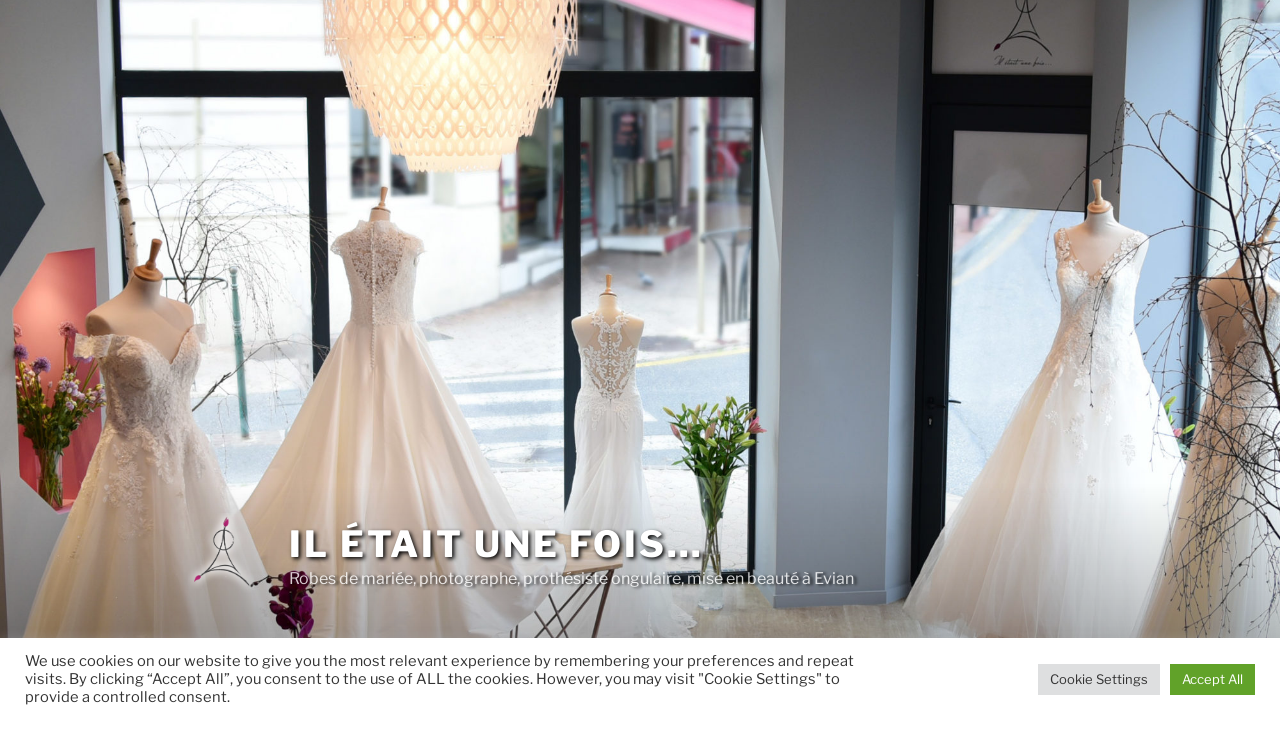

--- FILE ---
content_type: text/html; charset=utf-8
request_url: https://www.google.com/recaptcha/api2/anchor?ar=1&k=6LfJ3msdAAAAAGgBy4q8mBUKnLtfKlbOShQS-c0k&co=aHR0cHM6Ly93d3cuaWxldGFpdHVuZWZvaXMtZXZpYW4uZnI6NDQz&hl=en&v=PoyoqOPhxBO7pBk68S4YbpHZ&size=invisible&anchor-ms=20000&execute-ms=30000&cb=e48rjqsdy0an
body_size: 48841
content:
<!DOCTYPE HTML><html dir="ltr" lang="en"><head><meta http-equiv="Content-Type" content="text/html; charset=UTF-8">
<meta http-equiv="X-UA-Compatible" content="IE=edge">
<title>reCAPTCHA</title>
<style type="text/css">
/* cyrillic-ext */
@font-face {
  font-family: 'Roboto';
  font-style: normal;
  font-weight: 400;
  font-stretch: 100%;
  src: url(//fonts.gstatic.com/s/roboto/v48/KFO7CnqEu92Fr1ME7kSn66aGLdTylUAMa3GUBHMdazTgWw.woff2) format('woff2');
  unicode-range: U+0460-052F, U+1C80-1C8A, U+20B4, U+2DE0-2DFF, U+A640-A69F, U+FE2E-FE2F;
}
/* cyrillic */
@font-face {
  font-family: 'Roboto';
  font-style: normal;
  font-weight: 400;
  font-stretch: 100%;
  src: url(//fonts.gstatic.com/s/roboto/v48/KFO7CnqEu92Fr1ME7kSn66aGLdTylUAMa3iUBHMdazTgWw.woff2) format('woff2');
  unicode-range: U+0301, U+0400-045F, U+0490-0491, U+04B0-04B1, U+2116;
}
/* greek-ext */
@font-face {
  font-family: 'Roboto';
  font-style: normal;
  font-weight: 400;
  font-stretch: 100%;
  src: url(//fonts.gstatic.com/s/roboto/v48/KFO7CnqEu92Fr1ME7kSn66aGLdTylUAMa3CUBHMdazTgWw.woff2) format('woff2');
  unicode-range: U+1F00-1FFF;
}
/* greek */
@font-face {
  font-family: 'Roboto';
  font-style: normal;
  font-weight: 400;
  font-stretch: 100%;
  src: url(//fonts.gstatic.com/s/roboto/v48/KFO7CnqEu92Fr1ME7kSn66aGLdTylUAMa3-UBHMdazTgWw.woff2) format('woff2');
  unicode-range: U+0370-0377, U+037A-037F, U+0384-038A, U+038C, U+038E-03A1, U+03A3-03FF;
}
/* math */
@font-face {
  font-family: 'Roboto';
  font-style: normal;
  font-weight: 400;
  font-stretch: 100%;
  src: url(//fonts.gstatic.com/s/roboto/v48/KFO7CnqEu92Fr1ME7kSn66aGLdTylUAMawCUBHMdazTgWw.woff2) format('woff2');
  unicode-range: U+0302-0303, U+0305, U+0307-0308, U+0310, U+0312, U+0315, U+031A, U+0326-0327, U+032C, U+032F-0330, U+0332-0333, U+0338, U+033A, U+0346, U+034D, U+0391-03A1, U+03A3-03A9, U+03B1-03C9, U+03D1, U+03D5-03D6, U+03F0-03F1, U+03F4-03F5, U+2016-2017, U+2034-2038, U+203C, U+2040, U+2043, U+2047, U+2050, U+2057, U+205F, U+2070-2071, U+2074-208E, U+2090-209C, U+20D0-20DC, U+20E1, U+20E5-20EF, U+2100-2112, U+2114-2115, U+2117-2121, U+2123-214F, U+2190, U+2192, U+2194-21AE, U+21B0-21E5, U+21F1-21F2, U+21F4-2211, U+2213-2214, U+2216-22FF, U+2308-230B, U+2310, U+2319, U+231C-2321, U+2336-237A, U+237C, U+2395, U+239B-23B7, U+23D0, U+23DC-23E1, U+2474-2475, U+25AF, U+25B3, U+25B7, U+25BD, U+25C1, U+25CA, U+25CC, U+25FB, U+266D-266F, U+27C0-27FF, U+2900-2AFF, U+2B0E-2B11, U+2B30-2B4C, U+2BFE, U+3030, U+FF5B, U+FF5D, U+1D400-1D7FF, U+1EE00-1EEFF;
}
/* symbols */
@font-face {
  font-family: 'Roboto';
  font-style: normal;
  font-weight: 400;
  font-stretch: 100%;
  src: url(//fonts.gstatic.com/s/roboto/v48/KFO7CnqEu92Fr1ME7kSn66aGLdTylUAMaxKUBHMdazTgWw.woff2) format('woff2');
  unicode-range: U+0001-000C, U+000E-001F, U+007F-009F, U+20DD-20E0, U+20E2-20E4, U+2150-218F, U+2190, U+2192, U+2194-2199, U+21AF, U+21E6-21F0, U+21F3, U+2218-2219, U+2299, U+22C4-22C6, U+2300-243F, U+2440-244A, U+2460-24FF, U+25A0-27BF, U+2800-28FF, U+2921-2922, U+2981, U+29BF, U+29EB, U+2B00-2BFF, U+4DC0-4DFF, U+FFF9-FFFB, U+10140-1018E, U+10190-1019C, U+101A0, U+101D0-101FD, U+102E0-102FB, U+10E60-10E7E, U+1D2C0-1D2D3, U+1D2E0-1D37F, U+1F000-1F0FF, U+1F100-1F1AD, U+1F1E6-1F1FF, U+1F30D-1F30F, U+1F315, U+1F31C, U+1F31E, U+1F320-1F32C, U+1F336, U+1F378, U+1F37D, U+1F382, U+1F393-1F39F, U+1F3A7-1F3A8, U+1F3AC-1F3AF, U+1F3C2, U+1F3C4-1F3C6, U+1F3CA-1F3CE, U+1F3D4-1F3E0, U+1F3ED, U+1F3F1-1F3F3, U+1F3F5-1F3F7, U+1F408, U+1F415, U+1F41F, U+1F426, U+1F43F, U+1F441-1F442, U+1F444, U+1F446-1F449, U+1F44C-1F44E, U+1F453, U+1F46A, U+1F47D, U+1F4A3, U+1F4B0, U+1F4B3, U+1F4B9, U+1F4BB, U+1F4BF, U+1F4C8-1F4CB, U+1F4D6, U+1F4DA, U+1F4DF, U+1F4E3-1F4E6, U+1F4EA-1F4ED, U+1F4F7, U+1F4F9-1F4FB, U+1F4FD-1F4FE, U+1F503, U+1F507-1F50B, U+1F50D, U+1F512-1F513, U+1F53E-1F54A, U+1F54F-1F5FA, U+1F610, U+1F650-1F67F, U+1F687, U+1F68D, U+1F691, U+1F694, U+1F698, U+1F6AD, U+1F6B2, U+1F6B9-1F6BA, U+1F6BC, U+1F6C6-1F6CF, U+1F6D3-1F6D7, U+1F6E0-1F6EA, U+1F6F0-1F6F3, U+1F6F7-1F6FC, U+1F700-1F7FF, U+1F800-1F80B, U+1F810-1F847, U+1F850-1F859, U+1F860-1F887, U+1F890-1F8AD, U+1F8B0-1F8BB, U+1F8C0-1F8C1, U+1F900-1F90B, U+1F93B, U+1F946, U+1F984, U+1F996, U+1F9E9, U+1FA00-1FA6F, U+1FA70-1FA7C, U+1FA80-1FA89, U+1FA8F-1FAC6, U+1FACE-1FADC, U+1FADF-1FAE9, U+1FAF0-1FAF8, U+1FB00-1FBFF;
}
/* vietnamese */
@font-face {
  font-family: 'Roboto';
  font-style: normal;
  font-weight: 400;
  font-stretch: 100%;
  src: url(//fonts.gstatic.com/s/roboto/v48/KFO7CnqEu92Fr1ME7kSn66aGLdTylUAMa3OUBHMdazTgWw.woff2) format('woff2');
  unicode-range: U+0102-0103, U+0110-0111, U+0128-0129, U+0168-0169, U+01A0-01A1, U+01AF-01B0, U+0300-0301, U+0303-0304, U+0308-0309, U+0323, U+0329, U+1EA0-1EF9, U+20AB;
}
/* latin-ext */
@font-face {
  font-family: 'Roboto';
  font-style: normal;
  font-weight: 400;
  font-stretch: 100%;
  src: url(//fonts.gstatic.com/s/roboto/v48/KFO7CnqEu92Fr1ME7kSn66aGLdTylUAMa3KUBHMdazTgWw.woff2) format('woff2');
  unicode-range: U+0100-02BA, U+02BD-02C5, U+02C7-02CC, U+02CE-02D7, U+02DD-02FF, U+0304, U+0308, U+0329, U+1D00-1DBF, U+1E00-1E9F, U+1EF2-1EFF, U+2020, U+20A0-20AB, U+20AD-20C0, U+2113, U+2C60-2C7F, U+A720-A7FF;
}
/* latin */
@font-face {
  font-family: 'Roboto';
  font-style: normal;
  font-weight: 400;
  font-stretch: 100%;
  src: url(//fonts.gstatic.com/s/roboto/v48/KFO7CnqEu92Fr1ME7kSn66aGLdTylUAMa3yUBHMdazQ.woff2) format('woff2');
  unicode-range: U+0000-00FF, U+0131, U+0152-0153, U+02BB-02BC, U+02C6, U+02DA, U+02DC, U+0304, U+0308, U+0329, U+2000-206F, U+20AC, U+2122, U+2191, U+2193, U+2212, U+2215, U+FEFF, U+FFFD;
}
/* cyrillic-ext */
@font-face {
  font-family: 'Roboto';
  font-style: normal;
  font-weight: 500;
  font-stretch: 100%;
  src: url(//fonts.gstatic.com/s/roboto/v48/KFO7CnqEu92Fr1ME7kSn66aGLdTylUAMa3GUBHMdazTgWw.woff2) format('woff2');
  unicode-range: U+0460-052F, U+1C80-1C8A, U+20B4, U+2DE0-2DFF, U+A640-A69F, U+FE2E-FE2F;
}
/* cyrillic */
@font-face {
  font-family: 'Roboto';
  font-style: normal;
  font-weight: 500;
  font-stretch: 100%;
  src: url(//fonts.gstatic.com/s/roboto/v48/KFO7CnqEu92Fr1ME7kSn66aGLdTylUAMa3iUBHMdazTgWw.woff2) format('woff2');
  unicode-range: U+0301, U+0400-045F, U+0490-0491, U+04B0-04B1, U+2116;
}
/* greek-ext */
@font-face {
  font-family: 'Roboto';
  font-style: normal;
  font-weight: 500;
  font-stretch: 100%;
  src: url(//fonts.gstatic.com/s/roboto/v48/KFO7CnqEu92Fr1ME7kSn66aGLdTylUAMa3CUBHMdazTgWw.woff2) format('woff2');
  unicode-range: U+1F00-1FFF;
}
/* greek */
@font-face {
  font-family: 'Roboto';
  font-style: normal;
  font-weight: 500;
  font-stretch: 100%;
  src: url(//fonts.gstatic.com/s/roboto/v48/KFO7CnqEu92Fr1ME7kSn66aGLdTylUAMa3-UBHMdazTgWw.woff2) format('woff2');
  unicode-range: U+0370-0377, U+037A-037F, U+0384-038A, U+038C, U+038E-03A1, U+03A3-03FF;
}
/* math */
@font-face {
  font-family: 'Roboto';
  font-style: normal;
  font-weight: 500;
  font-stretch: 100%;
  src: url(//fonts.gstatic.com/s/roboto/v48/KFO7CnqEu92Fr1ME7kSn66aGLdTylUAMawCUBHMdazTgWw.woff2) format('woff2');
  unicode-range: U+0302-0303, U+0305, U+0307-0308, U+0310, U+0312, U+0315, U+031A, U+0326-0327, U+032C, U+032F-0330, U+0332-0333, U+0338, U+033A, U+0346, U+034D, U+0391-03A1, U+03A3-03A9, U+03B1-03C9, U+03D1, U+03D5-03D6, U+03F0-03F1, U+03F4-03F5, U+2016-2017, U+2034-2038, U+203C, U+2040, U+2043, U+2047, U+2050, U+2057, U+205F, U+2070-2071, U+2074-208E, U+2090-209C, U+20D0-20DC, U+20E1, U+20E5-20EF, U+2100-2112, U+2114-2115, U+2117-2121, U+2123-214F, U+2190, U+2192, U+2194-21AE, U+21B0-21E5, U+21F1-21F2, U+21F4-2211, U+2213-2214, U+2216-22FF, U+2308-230B, U+2310, U+2319, U+231C-2321, U+2336-237A, U+237C, U+2395, U+239B-23B7, U+23D0, U+23DC-23E1, U+2474-2475, U+25AF, U+25B3, U+25B7, U+25BD, U+25C1, U+25CA, U+25CC, U+25FB, U+266D-266F, U+27C0-27FF, U+2900-2AFF, U+2B0E-2B11, U+2B30-2B4C, U+2BFE, U+3030, U+FF5B, U+FF5D, U+1D400-1D7FF, U+1EE00-1EEFF;
}
/* symbols */
@font-face {
  font-family: 'Roboto';
  font-style: normal;
  font-weight: 500;
  font-stretch: 100%;
  src: url(//fonts.gstatic.com/s/roboto/v48/KFO7CnqEu92Fr1ME7kSn66aGLdTylUAMaxKUBHMdazTgWw.woff2) format('woff2');
  unicode-range: U+0001-000C, U+000E-001F, U+007F-009F, U+20DD-20E0, U+20E2-20E4, U+2150-218F, U+2190, U+2192, U+2194-2199, U+21AF, U+21E6-21F0, U+21F3, U+2218-2219, U+2299, U+22C4-22C6, U+2300-243F, U+2440-244A, U+2460-24FF, U+25A0-27BF, U+2800-28FF, U+2921-2922, U+2981, U+29BF, U+29EB, U+2B00-2BFF, U+4DC0-4DFF, U+FFF9-FFFB, U+10140-1018E, U+10190-1019C, U+101A0, U+101D0-101FD, U+102E0-102FB, U+10E60-10E7E, U+1D2C0-1D2D3, U+1D2E0-1D37F, U+1F000-1F0FF, U+1F100-1F1AD, U+1F1E6-1F1FF, U+1F30D-1F30F, U+1F315, U+1F31C, U+1F31E, U+1F320-1F32C, U+1F336, U+1F378, U+1F37D, U+1F382, U+1F393-1F39F, U+1F3A7-1F3A8, U+1F3AC-1F3AF, U+1F3C2, U+1F3C4-1F3C6, U+1F3CA-1F3CE, U+1F3D4-1F3E0, U+1F3ED, U+1F3F1-1F3F3, U+1F3F5-1F3F7, U+1F408, U+1F415, U+1F41F, U+1F426, U+1F43F, U+1F441-1F442, U+1F444, U+1F446-1F449, U+1F44C-1F44E, U+1F453, U+1F46A, U+1F47D, U+1F4A3, U+1F4B0, U+1F4B3, U+1F4B9, U+1F4BB, U+1F4BF, U+1F4C8-1F4CB, U+1F4D6, U+1F4DA, U+1F4DF, U+1F4E3-1F4E6, U+1F4EA-1F4ED, U+1F4F7, U+1F4F9-1F4FB, U+1F4FD-1F4FE, U+1F503, U+1F507-1F50B, U+1F50D, U+1F512-1F513, U+1F53E-1F54A, U+1F54F-1F5FA, U+1F610, U+1F650-1F67F, U+1F687, U+1F68D, U+1F691, U+1F694, U+1F698, U+1F6AD, U+1F6B2, U+1F6B9-1F6BA, U+1F6BC, U+1F6C6-1F6CF, U+1F6D3-1F6D7, U+1F6E0-1F6EA, U+1F6F0-1F6F3, U+1F6F7-1F6FC, U+1F700-1F7FF, U+1F800-1F80B, U+1F810-1F847, U+1F850-1F859, U+1F860-1F887, U+1F890-1F8AD, U+1F8B0-1F8BB, U+1F8C0-1F8C1, U+1F900-1F90B, U+1F93B, U+1F946, U+1F984, U+1F996, U+1F9E9, U+1FA00-1FA6F, U+1FA70-1FA7C, U+1FA80-1FA89, U+1FA8F-1FAC6, U+1FACE-1FADC, U+1FADF-1FAE9, U+1FAF0-1FAF8, U+1FB00-1FBFF;
}
/* vietnamese */
@font-face {
  font-family: 'Roboto';
  font-style: normal;
  font-weight: 500;
  font-stretch: 100%;
  src: url(//fonts.gstatic.com/s/roboto/v48/KFO7CnqEu92Fr1ME7kSn66aGLdTylUAMa3OUBHMdazTgWw.woff2) format('woff2');
  unicode-range: U+0102-0103, U+0110-0111, U+0128-0129, U+0168-0169, U+01A0-01A1, U+01AF-01B0, U+0300-0301, U+0303-0304, U+0308-0309, U+0323, U+0329, U+1EA0-1EF9, U+20AB;
}
/* latin-ext */
@font-face {
  font-family: 'Roboto';
  font-style: normal;
  font-weight: 500;
  font-stretch: 100%;
  src: url(//fonts.gstatic.com/s/roboto/v48/KFO7CnqEu92Fr1ME7kSn66aGLdTylUAMa3KUBHMdazTgWw.woff2) format('woff2');
  unicode-range: U+0100-02BA, U+02BD-02C5, U+02C7-02CC, U+02CE-02D7, U+02DD-02FF, U+0304, U+0308, U+0329, U+1D00-1DBF, U+1E00-1E9F, U+1EF2-1EFF, U+2020, U+20A0-20AB, U+20AD-20C0, U+2113, U+2C60-2C7F, U+A720-A7FF;
}
/* latin */
@font-face {
  font-family: 'Roboto';
  font-style: normal;
  font-weight: 500;
  font-stretch: 100%;
  src: url(//fonts.gstatic.com/s/roboto/v48/KFO7CnqEu92Fr1ME7kSn66aGLdTylUAMa3yUBHMdazQ.woff2) format('woff2');
  unicode-range: U+0000-00FF, U+0131, U+0152-0153, U+02BB-02BC, U+02C6, U+02DA, U+02DC, U+0304, U+0308, U+0329, U+2000-206F, U+20AC, U+2122, U+2191, U+2193, U+2212, U+2215, U+FEFF, U+FFFD;
}
/* cyrillic-ext */
@font-face {
  font-family: 'Roboto';
  font-style: normal;
  font-weight: 900;
  font-stretch: 100%;
  src: url(//fonts.gstatic.com/s/roboto/v48/KFO7CnqEu92Fr1ME7kSn66aGLdTylUAMa3GUBHMdazTgWw.woff2) format('woff2');
  unicode-range: U+0460-052F, U+1C80-1C8A, U+20B4, U+2DE0-2DFF, U+A640-A69F, U+FE2E-FE2F;
}
/* cyrillic */
@font-face {
  font-family: 'Roboto';
  font-style: normal;
  font-weight: 900;
  font-stretch: 100%;
  src: url(//fonts.gstatic.com/s/roboto/v48/KFO7CnqEu92Fr1ME7kSn66aGLdTylUAMa3iUBHMdazTgWw.woff2) format('woff2');
  unicode-range: U+0301, U+0400-045F, U+0490-0491, U+04B0-04B1, U+2116;
}
/* greek-ext */
@font-face {
  font-family: 'Roboto';
  font-style: normal;
  font-weight: 900;
  font-stretch: 100%;
  src: url(//fonts.gstatic.com/s/roboto/v48/KFO7CnqEu92Fr1ME7kSn66aGLdTylUAMa3CUBHMdazTgWw.woff2) format('woff2');
  unicode-range: U+1F00-1FFF;
}
/* greek */
@font-face {
  font-family: 'Roboto';
  font-style: normal;
  font-weight: 900;
  font-stretch: 100%;
  src: url(//fonts.gstatic.com/s/roboto/v48/KFO7CnqEu92Fr1ME7kSn66aGLdTylUAMa3-UBHMdazTgWw.woff2) format('woff2');
  unicode-range: U+0370-0377, U+037A-037F, U+0384-038A, U+038C, U+038E-03A1, U+03A3-03FF;
}
/* math */
@font-face {
  font-family: 'Roboto';
  font-style: normal;
  font-weight: 900;
  font-stretch: 100%;
  src: url(//fonts.gstatic.com/s/roboto/v48/KFO7CnqEu92Fr1ME7kSn66aGLdTylUAMawCUBHMdazTgWw.woff2) format('woff2');
  unicode-range: U+0302-0303, U+0305, U+0307-0308, U+0310, U+0312, U+0315, U+031A, U+0326-0327, U+032C, U+032F-0330, U+0332-0333, U+0338, U+033A, U+0346, U+034D, U+0391-03A1, U+03A3-03A9, U+03B1-03C9, U+03D1, U+03D5-03D6, U+03F0-03F1, U+03F4-03F5, U+2016-2017, U+2034-2038, U+203C, U+2040, U+2043, U+2047, U+2050, U+2057, U+205F, U+2070-2071, U+2074-208E, U+2090-209C, U+20D0-20DC, U+20E1, U+20E5-20EF, U+2100-2112, U+2114-2115, U+2117-2121, U+2123-214F, U+2190, U+2192, U+2194-21AE, U+21B0-21E5, U+21F1-21F2, U+21F4-2211, U+2213-2214, U+2216-22FF, U+2308-230B, U+2310, U+2319, U+231C-2321, U+2336-237A, U+237C, U+2395, U+239B-23B7, U+23D0, U+23DC-23E1, U+2474-2475, U+25AF, U+25B3, U+25B7, U+25BD, U+25C1, U+25CA, U+25CC, U+25FB, U+266D-266F, U+27C0-27FF, U+2900-2AFF, U+2B0E-2B11, U+2B30-2B4C, U+2BFE, U+3030, U+FF5B, U+FF5D, U+1D400-1D7FF, U+1EE00-1EEFF;
}
/* symbols */
@font-face {
  font-family: 'Roboto';
  font-style: normal;
  font-weight: 900;
  font-stretch: 100%;
  src: url(//fonts.gstatic.com/s/roboto/v48/KFO7CnqEu92Fr1ME7kSn66aGLdTylUAMaxKUBHMdazTgWw.woff2) format('woff2');
  unicode-range: U+0001-000C, U+000E-001F, U+007F-009F, U+20DD-20E0, U+20E2-20E4, U+2150-218F, U+2190, U+2192, U+2194-2199, U+21AF, U+21E6-21F0, U+21F3, U+2218-2219, U+2299, U+22C4-22C6, U+2300-243F, U+2440-244A, U+2460-24FF, U+25A0-27BF, U+2800-28FF, U+2921-2922, U+2981, U+29BF, U+29EB, U+2B00-2BFF, U+4DC0-4DFF, U+FFF9-FFFB, U+10140-1018E, U+10190-1019C, U+101A0, U+101D0-101FD, U+102E0-102FB, U+10E60-10E7E, U+1D2C0-1D2D3, U+1D2E0-1D37F, U+1F000-1F0FF, U+1F100-1F1AD, U+1F1E6-1F1FF, U+1F30D-1F30F, U+1F315, U+1F31C, U+1F31E, U+1F320-1F32C, U+1F336, U+1F378, U+1F37D, U+1F382, U+1F393-1F39F, U+1F3A7-1F3A8, U+1F3AC-1F3AF, U+1F3C2, U+1F3C4-1F3C6, U+1F3CA-1F3CE, U+1F3D4-1F3E0, U+1F3ED, U+1F3F1-1F3F3, U+1F3F5-1F3F7, U+1F408, U+1F415, U+1F41F, U+1F426, U+1F43F, U+1F441-1F442, U+1F444, U+1F446-1F449, U+1F44C-1F44E, U+1F453, U+1F46A, U+1F47D, U+1F4A3, U+1F4B0, U+1F4B3, U+1F4B9, U+1F4BB, U+1F4BF, U+1F4C8-1F4CB, U+1F4D6, U+1F4DA, U+1F4DF, U+1F4E3-1F4E6, U+1F4EA-1F4ED, U+1F4F7, U+1F4F9-1F4FB, U+1F4FD-1F4FE, U+1F503, U+1F507-1F50B, U+1F50D, U+1F512-1F513, U+1F53E-1F54A, U+1F54F-1F5FA, U+1F610, U+1F650-1F67F, U+1F687, U+1F68D, U+1F691, U+1F694, U+1F698, U+1F6AD, U+1F6B2, U+1F6B9-1F6BA, U+1F6BC, U+1F6C6-1F6CF, U+1F6D3-1F6D7, U+1F6E0-1F6EA, U+1F6F0-1F6F3, U+1F6F7-1F6FC, U+1F700-1F7FF, U+1F800-1F80B, U+1F810-1F847, U+1F850-1F859, U+1F860-1F887, U+1F890-1F8AD, U+1F8B0-1F8BB, U+1F8C0-1F8C1, U+1F900-1F90B, U+1F93B, U+1F946, U+1F984, U+1F996, U+1F9E9, U+1FA00-1FA6F, U+1FA70-1FA7C, U+1FA80-1FA89, U+1FA8F-1FAC6, U+1FACE-1FADC, U+1FADF-1FAE9, U+1FAF0-1FAF8, U+1FB00-1FBFF;
}
/* vietnamese */
@font-face {
  font-family: 'Roboto';
  font-style: normal;
  font-weight: 900;
  font-stretch: 100%;
  src: url(//fonts.gstatic.com/s/roboto/v48/KFO7CnqEu92Fr1ME7kSn66aGLdTylUAMa3OUBHMdazTgWw.woff2) format('woff2');
  unicode-range: U+0102-0103, U+0110-0111, U+0128-0129, U+0168-0169, U+01A0-01A1, U+01AF-01B0, U+0300-0301, U+0303-0304, U+0308-0309, U+0323, U+0329, U+1EA0-1EF9, U+20AB;
}
/* latin-ext */
@font-face {
  font-family: 'Roboto';
  font-style: normal;
  font-weight: 900;
  font-stretch: 100%;
  src: url(//fonts.gstatic.com/s/roboto/v48/KFO7CnqEu92Fr1ME7kSn66aGLdTylUAMa3KUBHMdazTgWw.woff2) format('woff2');
  unicode-range: U+0100-02BA, U+02BD-02C5, U+02C7-02CC, U+02CE-02D7, U+02DD-02FF, U+0304, U+0308, U+0329, U+1D00-1DBF, U+1E00-1E9F, U+1EF2-1EFF, U+2020, U+20A0-20AB, U+20AD-20C0, U+2113, U+2C60-2C7F, U+A720-A7FF;
}
/* latin */
@font-face {
  font-family: 'Roboto';
  font-style: normal;
  font-weight: 900;
  font-stretch: 100%;
  src: url(//fonts.gstatic.com/s/roboto/v48/KFO7CnqEu92Fr1ME7kSn66aGLdTylUAMa3yUBHMdazQ.woff2) format('woff2');
  unicode-range: U+0000-00FF, U+0131, U+0152-0153, U+02BB-02BC, U+02C6, U+02DA, U+02DC, U+0304, U+0308, U+0329, U+2000-206F, U+20AC, U+2122, U+2191, U+2193, U+2212, U+2215, U+FEFF, U+FFFD;
}

</style>
<link rel="stylesheet" type="text/css" href="https://www.gstatic.com/recaptcha/releases/PoyoqOPhxBO7pBk68S4YbpHZ/styles__ltr.css">
<script nonce="spG-BmHkh2tiW4KPjCeJyg" type="text/javascript">window['__recaptcha_api'] = 'https://www.google.com/recaptcha/api2/';</script>
<script type="text/javascript" src="https://www.gstatic.com/recaptcha/releases/PoyoqOPhxBO7pBk68S4YbpHZ/recaptcha__en.js" nonce="spG-BmHkh2tiW4KPjCeJyg">
      
    </script></head>
<body><div id="rc-anchor-alert" class="rc-anchor-alert"></div>
<input type="hidden" id="recaptcha-token" value="[base64]">
<script type="text/javascript" nonce="spG-BmHkh2tiW4KPjCeJyg">
      recaptcha.anchor.Main.init("[\x22ainput\x22,[\x22bgdata\x22,\x22\x22,\[base64]/[base64]/[base64]/[base64]/[base64]/[base64]/[base64]/[base64]/[base64]/[base64]\\u003d\x22,\[base64]\\u003d\\u003d\x22,\x22w6A5LcOhTW8RwoXCh8Kzw7pJwpBTwqfCm8KIe8O/GsOLCsK5DsKhw4ksOgPDm3LDocOpwqw7f8OUb8KNKwjDp8Kqwp4LwrPCgxTDhn3CksKVw659w7AGZsKowoTDnsOkO8K5YsORwqzDjWAjw6hVXThKwqo7wowewqs9QjACwrjCkzoMdsKqwr1dw6rDoC/CrxxjdWPDj2DChMOLwrBOwrHCgBjDi8OXwrnCgcOrbDpWwozCg8OhX8O8w63Dhx/CoknCisKdw6zDiMKNOFvDvn/ClXbDlMK8EsOhfFpIRVsJwofCgzNfw67DksOCfcOhw7rDmFdsw6lXbcK3wqIAIjxoOzLCq3LCoV1jZsOzw7Z0dcOkwp4gaSbCjWMHw47DusKGA8KHS8KZIcO9wobCicKBw59QwpBFScOveHLDlVNkw43Doy/Doj4iw5wJEcOZwo9swr3DvcO6wq5VewYGwp/CkMOeY0zCicKXT8Khw5giw5InN8OaFcOIIsKww6wXVsO2AA/CtGMPdVQ7w5TDqmQdwqrDtcKUc8KFS8OJwrXDsMO3H23Dm8ODKGc5w5PCosO2PcKJCW/DgMKoXzPCr8K5wqh9w4JmwpHDn8KDYENpJMOqUkHCtGN/HcKRKgDCs8KGwqpIez3Cim/CqnbCmT7Dqj4Ww5BEw4XCkFDCvQJ+QsOAcxkZw73CpMKMIEzClhXCm8OMw7Ahwo8Pw7onaBbClBrCpMKdw6Jbwpk6ZVAMw5ASAsObU8O5UcOSwrBgw77DkzEww5nDq8KxSCPCj8K2w7RQwprCjsK1BsOKQFfCnQ3DgjHCg1/CqRDDnFpWwrpswqnDpcOvw6oawrU3GcOsFztUw63CscO+w7TDhHJFw6Qfw5zCpsOZw4NvZ1DCiMKNWcO4w588w6bCrMKNCsK/C3V5w60ZGE8zw73Dr1fDtD/[base64]/[base64]/[base64]/KWMhw77DojjCmsOvKcO0w6TDscOowpvCijPDicKuZsOjwpgSw6/Dm8KTw5zCscKEVsKPQ0xyV8OoAxLDikzDl8KpGcOUwr7DmMOABhpxwq/[base64]/S1cfKVI6w4lbAjnDhE4dw6PDo2PCtUZQOA3DjCLDlcOvw74fw6PDrMKAE8OAbTJkdMOJwpYGHmvDt8KfG8KiwoHCvg9jDMOqw5kaWMKbw7gwdSdewpd/w5DDv2B9fsOSw63DmMO1IMKGw6VAwq1OwplSw5VQCx8kwqfCpMOVVQHCvjovfsOIOcO1G8KNw7IiKhLDr8Oaw6rCiMKMw57CmQPCtBjDpw/Dln7CiCDCq8OrwpvDoTXCkEl9S8K+wozChzTChmvDm1wRw4AbwpvDpsK8w7LDgRMEbMOEw6vDscKpXcOVwq/DncKmw6LCsRl+w59mwrtrw5R8wqPCgCJGw6pZPVzDhMO4HxvDl2TDlsOxJMOgw6Bxw7MSFsOEwo/DvsOLIWXCmhIcJQjCkjNNwrgRw6DDkkQwKEbCr34+DsKlRUp/w7l6NAhcwpTDoMKJVWpMwq1wwodkw5kEEsOBbsO0w6zCqcKGwrLCgsOdw7FlwpDCiDtiwp/DvhvCgcKBBD/CqmDCqsOSHcOvITYCw4sEw6laJG7CizVnwodMw5F3BigbfsO4X8OlSsKTMcO+w6J2w6XCt8OPJUfCpwxpwqMJCsKBw47Du1BjZjXDvAPCmkVew6jClzAQasKTGAPCgCvCjAlMbR3DoMOMw5BzcMKyKsKgwpYkwrdOwoRlVWJxwr/DisKhwoLCvVNvwrnDnGQKGD1yHMOUwojCoDjChB0JwprDjDYiQVsEBsORFnHClsKBwp/[base64]/Co8OhwrTCmgjCg8OYwqzCuMKhwpBILHTCmsKUXcOkei/CoMKhwrfCsC5owrfDmVEHwozCtV82woXCrsO2wqdMw4NBwp3Dl8KobMOawrXDvgdpwoA0wpxBw5HDt8K/w7EEw61yVsO/Oj7DuEzDvMOjw7Mbw402w5gSw5k6WgAHLcK0F8KEwp9bBkPDrAzDlsOLSk0qDcK2A1d5w5kKw7TDlMOqw5fDicKkFsOTWcOaS0PDscKpL8KOw6HCgMOSHcOqwrXChHvDiHHDoxvDsTQ3AMOsGMO/[base64]/[base64]/TULCmkHCjj8Dw5vDom4DwpHDowhswoDCkklUw5PCgzonwqsKw5xZwqQWw5dHw7M+NsKfwq3DokrDoMO1PcKXe8OFwonCpyxTUgEudcKdw6/DhMO8GsKIwqVAw5oZDSxXwofCgXwgw77CjyBnw67Ch2tKw54ow5rDigU/wrU8w7XCscKhUWvCkixMfMKoXcKRw57CqsOmYFgECMOnwr3CmXzDs8OJw6TDkMOTJMK5GRMyfw45w6LCj3New6HDk8OWwod+w70iwqfCrH3CjsOMW8KLwq51dx0dMMOvwoUlw63ChsOfwopOIsK2N8O/aSjDjsKGw6rDkCPDoMKWOsOXWMOaE2FzYwAnwo9Kw4Fkw4LDlzzCtSsGDsOsaT7DsFsQBsO7w5nCvhsxwrXCpEQ/VUDDgQnDhBUSwrF/[base64]/w79uQXDDvgHCsHQFPMKkw7bDgMKrw78OA0PDjsO/[base64]/LiUrw5XCscO4wqvDgHkPCcOjw4IQEEEJw7vCocO0wrTCmcObw4rCgMKiw7rDgcKrDWt/woHCvw1XGi3DmcOIPcODw5jDtsO9w6AVw43CocK1wo7CrMK2BHjCoRF/w7DCtnjCrGbDvcO4w6UaZ8KkeMKwe17CuQkxw43DiMOHwph+wrjDi8OLwp/CrWoACcKTwqfDkcKrwo49AMOIAEDCqsOecCrDv8KqLMKwWW8jalNmwo0cUVcHSsOBX8OswqXCssKzw7AzY8KtUcKwKzR8KsKsw7bCqkLClVPDrX/[base64]/VX85QwZcw4shX1PDknlZwozDsMKTdFQvYsOuBMKuCytKwqnCpVpeShBpOsKLwqvCrhMkwqpbw6VlAnnDvlbCscOEN8KgwofDm8OawpjDncOgGx7CtcK/dDXCgsKzwq5MwpLCj8KMwp1jacObwoNLwpJ0woPDlSAWw69oc8OSwoYRJ8OOw7/CtMOBw7U0wqPDs8KTXcKew45rwqLCvQguI8OAwpApw6DCqmLCsEjDsBBWwoUIXHnCl3PDiQEewqTDmMO5aRh3w5FEMmfCuMOuw5vCqgzDpiLDhxLCgcOtwr1tw4IIw6DCrnDDusORaMKfwoIJRFMTw7kZwrQLYldbecKyw6F7wqfDqAE/wpDDoUrDn1zCvkFjwo/CqMKUw6vCrysWwox9w693BcKewqjCt8OBw4fCt8KAKR42wpvCkMOrLhnCiMK8w5QVw6rCu8KSw4NuLU/DqMKfYBTDosKOw618Zy8Mw45EBcORw6bCu8OqPXE0wo8veMO+wrxwDC1Aw79/SH7Dt8KBRwnDhSkIe8OTwpLCisK5w4bDqsOfw5Bqw5vDocOvwooIw7/Do8Ojw4TClcOHXQofw6zCi8K7w6XClzpVGChow7fDocO0H3/DhlTDksORe1nCjcOTZMKYwo/DncOrwpjDgcKPwpNlwpArwoN8w6rDgH/[base64]/DgsO2RgjChD1Awrw8w6lrwrPDjcKZw4ITR8KDZRbDgTfChjPDhS3CmBlow6PCiMKSYSQLw6wbPsOWwoAxX8OKRWdJEMOxKMKETcOxwoXCok/Cqks4DsO0OSXCksKBwp/[base64]/CpAzDhMOHUcO7QU43DgMUJ8K8wrrCjB0iw7jCh0/CjDTCgQJpwrrDrsKEw6FtF3UFw6DCpEXDnsKjAkc8w4UAZsKTw5sRwqlXw7TDv2PDqUp4w7U8woETw6fDncOuwpPDkMKmw4A3KsKAw4jCvyXDosOpaUXCt1jCg8OtOS7CncK/TFXCqcOfwrxuAgsIwo/DlzMFecKpCsOHwp/Cm2DCnMKwdcKxwpnCgSYkASPCoFjDvsKJwrcBwoPCoMOLwpTDiRbDoMKyw5vCsU0JwqDCnwvDj8KBBAcIWwvDksOQJBbDsMKIw6QPw4fCiV0Nw5R3w6vCkQ/Cu8Kmw7HCrcOJQcO2BMOqCMKGDsKHw55haMOywoDDtU5+XcOsLMKAR8KXN8OKGyTCmMK/[base64]/Co0/DmmTDmmQJZH83NDHCt8KiQ3oKw5PDvMK4wqZzCcODwoxxFRnCvnhxw5HCuMKUwqbDkkwBZjHDlHNhwr8pHsOqwqTCpjLDvsOcw7UFwpAew4dWw5AcwpfDmMOiwr/CisOdLMKuw6Vkw6XCniIsX8O+KMKPw5nDtsKJwoHDnMOPSMKEw6/CvQd6wrtFw4pSJUzDt2bDikRfezQ7w7hfO8OxPMKiw64XD8KPKsO3fwQXw5XClsKFw53DllbDoRPDtmtfw611wqlIwrzClBt6wobCkAsaL8KgwpBxwr/[base64]/Du8KNIVBZwqliCGXDgsOMUMOTwqvDrFTCsMKQw60+ZFBkw4TDncOnwrc4w5DDvGXDhCHDk2gfw5PDhMOcw7/DicKWw67CgCIuw6kuQMK2c3LDuxrCu1MZwq47Ol06LsKvw5NjREwCR0HCtw/[base64]/Dp21twpBQwofDl8O+f8O9wqjCuMKLwofCu1RSw4rCiMKrTDzCmsO+w51NdMKEKG1DB8ONBsKqw5rDuWpyPsOIYMKrw6bCkh/DncOJbMOgMzDCuMKkJcKow4McXBUlasKbGcOKw7nCocKrwqxUcsOvWcO6w6BXw4bDt8KAEm7DpAo0wqZzDDZTwrjDmCzCgcOfZkBKwooECHzDhMOswq/CncO/[base64]/[base64]/EcOrfMOQw4DCgD02B8OOw5rDp8KCw50kwqjDhmU6eMK4WUMXSMOMw6xMRMK+W8ORBAfCinJFIMOsVTPDksO3CCLCmcKRw7bDgcKWNsOhwonDlWrCmcORw53DpiLDjGrCssOqFsK/w6UwVlF2wrQWXQcfwonChMKOw7DCjsK1wrjDo8OZw71JfcKkw6fChcOfwq0Maw3ChWFpPgAew5EWwp1Mwr/ClgvDo3UlTVPCmsKDDArDk3DCtsK7GBXDjcK/w7jCp8K/f3pxPV9xIMKIw4QLBRPDm11Tw4vDjWZVw40NwqvDr8O/OsO6w4/DvcKOGXTCgcOXGcK7wpNfwoLDqMKiLmHDpUMSw43DiEldWMKnUGRJw6PCvcONw7jDmsKDOXLCux0lNMOpE8KyT8OYw5N6FjPDvMOhw4vDoMO/[base64]/Do8OzBcOwSyXDk3bDq2TCi8K4TwAgQHfCswbDt8Kzw4MzUS1Uw6fDnxBec0XCjSfDhAIrCyfDgMKKZ8OvYDxiwqRJK8KTw5U1YHwfYcOPw6zCpsKPLCVewqDDlMKKOlwlUsOkFMOlUyHCnUM/wpvCh8KjwowvGSTDtMK1DsOXFSHCnwHDnMOseDVgBQfCisKewqsZwrsMO8KGdcORwr/Cl8O9bllpwo9qdsO8WsK5w6zCg2dGKMK4wpZjByUwB8Oew6bCrDDDlMKZw6vDrMOuw7rCs8KMcMKAeRhcYRTCr8O4w7RPNMKcw5nDlHrDhMOcw5nCkMORw4nCrcKNwrTDt8K9wpdLw5lxwr7Dj8KaPWHCrcKQKyMlw5sqA2VPwr7Dqw/Cn0LDh8Khw487WSXClChJworDr1DDhsOycsK9LMO2fyLCt8ObV2fDhgoXZMKyScOew4A/w4UdLy9mw4xcw78pfcK2EMKnwoIiFMO3w6DCn8KtPgJvw652w6bDpS54w5/DusKpERLDtsKbw4McY8O9C8KywqzDisOVXcOPRSRMw4o2O8OoIMKEw4jDhy5nwogpOSFJwrnDi8K/LcO1wrIIw5rDtcORwpvCmjtyMcK0XsORAwDDrH3CiMOWwrzDjcKVwqjDi8OcHS1bwrxRFyxuSsK6fATCnMKmU8KMZsOYw6XCpjDCmloiwqhqwphZwqPDqDldEMOPw7fDslZFw5tWH8KzwpbCncO/[base64]/DjQrCn8KlwpNmFmZywpHCicKYwprDssKuIXoAw7oHw5x9RRALY8KeUEXDu8Kwwq/DpMKawozCiMKGwqzCmRjDjcKxHC/DvhIpORQbwqXDrMKHJMKGFsOyND7DkMORw6EXAsO9ImVTCsK9V8KPE1zCvXPCncKewq3DhcKuWMOWwqDDmsKMw5zDoVc5w4ALw5s6HXBrISZ0w6bDkHrCgiHCn1PDnGzDtlnDnXbDgMOqwoNacU/CnGJAWMOGwoYFwqrDncKqwrAZw4gMK8OsHcKIwrZlN8KEwpLClcKcw4FEw7Nfw5k9wqhPNcOXwrpsFznCg2gowo7DhD7ChMO8wpcXS2jCvmgdwod4w61MI8KUasOKwpcJw6BKw4lowohsf2zDpHXCoA/[base64]/DlMO/[base64]/Do8O1U8Kjw5wBwq7CscKYwrDDqX5Cw7/[base64]/ClMK+BEfCscKbbwbDnC7DvV7Dsg3CvMKewpw7wrvCrQdCWmrCkMOyZMKSw6xsTkfDlsKKDBZAwooaBmMcKgNtw5/[base64]/Y8OkwqrClsKANMOnIsK6wq5EX0jCl8KeAcKoXsKtHE8twpEZw40IQsORwqrCh8OIwoNPJ8KxahQFw6cywpDCpyHDusKjw7JpwrXDucKQL8K6LMKUcgdXwq5TNnXDvsKzOWV+w5DCg8KNf8OTIjPCrnfCuxwKTcKKVcOnScK/DsOUWsOsZcKpw77ClAzDpljDgcK1Yl/[base64]/cg3CsEjDn1ZowqoVdg9uMEbDmljCusORARwSw6owwr5dw43DicKCwooKOsKOw5tnwpomw6rDoivDoi7Dr8KIwqDCrFnCpsO/w43CrnbChMKwFMKGB13CkGvCswTDrMOIcXJ9wrnDj8Kow4BuXipqwq3DpSTCgsKhdWfCisO2w6bCpsKDwrrCgcKjw6lIwqXCuBnCiyPCp1XDnsKgLhzDn8KjGcO7c8O+FnJaw5zCjkjCgA0Ow5rDlMKow4ZIM8KPfB1LXcKiwocrwrnChcOfG8KJZUhowq/DrXrDiH8eERTDjcOuwqtnw6Vywr/CtHTCucOCbsONwqEWMcO4AcO3w5vDu3AeKcOcVh/CuiTDgwoZXMOEw5PDtFIMd8KRwqFOdcO9QRTCuMKtPcK2EMK+FiXCpsOyFcO/A0ADe2bDssKMPMK+wr1vCGZEw6AvYcKXw4rDhcOoPMKDwotRT37DqlTCv2lWbMKCAsOJw63DjGHDrsKsP8KHH1/[base64]/Dl0rCq21CdzXDocOMXMOywrbDi8KIw5DDu8Kcw67CnVNRwr9ZXMKvWsKewoTCnSQGw7wGTMKFdMOhw43DsMOFwoheNMKSwpM3G8KjVit9w4nCocOJwojDkxIXYU5Ma8KTwoPDqhJHw7gFccOYwqAqYMKMw6jDoUpjwqskw7FSwq4hwpfCqm/[base64]/AADCjcKOCBrCiwA3Y8K8wqTCv8K0HMOdD8OjA17DtMOAwrTCh2PDkmA+b8Kjw77CrsKNw5BbwpsLwoDCnBLDjXJuWcOEwr3DisOQDAt8d8Osw6VTwqvDmWjChcKiaGVKw5Z4wpFeSMOEbi8PfcOOTsO6wrnCuUR3w7d0wqPDh2g3wowhw7/Dj8KIfcKRw5/DgQdCw5NpGT59w6vDjcO9w4vCicKfe3jCv2vCjsKFOF0+Pm7DocKkDsOgUB1aMisON0DDqcOINXwVKWl3wrvDhD3DiMKKw5htw6XCvloYwrINwpJQX2/Dh8ONJsOYwoHCqMKgWcOhDMOqETNAHC9pIC9ZwoHDomnCk30bNhDDocKgPEbDqsOZYmvChVshT8KSaQXDmsKswoXDsUM0UcK/TcOWwqk1woHCr8OEax8/wr/CvsOuwqMQazzCiMK9w5FJw4DCtsOXJcOGfjtQw7rDocOTw7RmwqXCsVDDvxYhKMKKwoQ0NFoIJsKNYsOwwoHDusKtw4PDmsOuw4tIw4PDtsOgJMKZU8OeaB7CucKxwqxBwrkswpM3WA/[base64]/[base64]/CkwlPMcO3dDjDrMKmwqVoOmrDjwXDvV3CpcOKwonDpMODw7NJM2/CnBLCv15FCcKlwq3DiiPCvnvCuUgzQcOXwogpDwwZMsKqwrsRw6HDqsOgw5ZwwqXClwdlwoXChDPDoMOzwoxLPnLCrw7CgnDCpw3CuMKlwrxgw6XCq1JhEMKjYgXDiCZoHQDCqAzDu8O1w7/[base64]/Dp2QLwp58fBNMwrcyesOLGFjChgzCl8ODwq1zwoEIw5fCq2rDkMOwwp1mwo58wqJKw6MabDvCgMKLwoYwCcKVRsOlwpt/cARqFgkCDcKgw6w+wpTDnQ5NworCn0lET8KwAMOwVcKRc8Ouw7R8O8OUw7wzwrnDpRx1wqYPE8KWwrZrfX1ww78icW/Ck019wp17G8Oxw7rCt8KTFmpHwpkHFTPDviXDmsKiw6Mgwqx0w5TDoHzCssOAwojDpsO/dwABw7TCvGHCv8OpAwfDgMObDMOpwq7CqAHCu8ORIcOwPV7DuHV3wq3DvsKEVsOuwqHDsMOZw6LDsVcpw5vCkxgRwpwNwrJ2woXDvsKpKH3Dh25KeSwxRjF1I8O+wpxyJMOSw585w5nDgsKCQcOkwpdMTBcLw70cID1ewpsqMcOFXA9ow7/CjsKQwpM/C8OhbcOwwoTDnMKfwqwiwo7DlMKbXMKPwqHDqzvCrAQMU8OiHxDCrGPClkE7Sy7Cu8KNwrAmw4Vad8ORQTfDmcK3w4LDmMO7WEfDqMKLwq55wpJUPlxoFcODPRNvwoDDs8OkQB4dalx3JcK7RMOsHiXCpjoLR8KwGsK/aB8Uw4nDpsK3Q8Oxw6xjUG7Di2lnYW7DqsO/w5bDoi/Cvy/DvgXCgsO7DR1ae8KgaRlNwr0ZwpXCv8OBIcK7FMKnAg8PwrXCrllTYMKSwp7CpMOadcK9w4/ClMKKS3RZeMOHEsOaw7TCi3fDjsOzSGzCtsOUVA3DgsOLZhsfwrh5wo8OwpjDi1XDlcK6w7sEesOFOcKMLcKdYMOTWcO8SMK1CsKUwoEcwow0wrQVwppWfsK0fQPClsKzazQSWxoIIMOLY8K0McKKwp9sYkHCvGjDsELChMOpw71dUA/DksKOwpDCh8OgwpPCm8OSw79zfsKcLDMVw5PCu8OKRxfCmlhpZ8KCKW/DssOKwqI4NcKLw786woPDhsOPSh0zwpnDosO7EGhqwonDhi/DonbDg8OlEsOnHSE/w4/DhRvCszPDkjA9w7VLBcKFw6nCgSkdwphowpNzGMOIwps1QnnDixfDrsKSwopyLcKVw4pjw6tHwqdgw5VLwr8qw4nDjcKWDwfCtHFkw7oYwr3DvHnDuQt5w7Bmw78mw7omw5nDsXswasKxQsOHw6LCpcOxw45twr3Cp8KywqbDlkIDwqUGw6DDqxnCmn/ClljCrk3CgsOsw7DDl8OeGyFlw6oBw7zDm0jClsKOwobDviNALX/DqsOLfFMmWcKyS1xNwrbDgwHDicKnInXCo8O5JcO8w7rCr8OLw5rDu8K/wrPCtmpDwoAuPsKkw6IfwqhdwqDCrQHDn8KEfjnDtMOydXTDmsO3fWd2X8O9YcKWwqXDu8OBw7TDnR0yLFvDrsK/wqZZwqzDgwDCl8KNw7bDpcOVwqYvw7TDjsKWWgXDtRxbARHDlCJXw7pQJxfDnx3CucO0RzjDo8KowokZLH8DBMOTC8KYw5LDjsKhwqbCuFFfT3fCisOzfsKvw5VfIUTDnsK4wqXDjEQqQD3DisO8csOZwrrCkilkwpVMwpvCvsOzbMO5w7jChHjCtRwcw63Dhi5lwq/[base64]/DoEkTBB/CtALDhzNnAsKgw5jDmm7Dj0suUsOBw7RhwqFOcyHCsndoVMKCwqHCocO/w59oXsKzIsO/w5hUwoQBwq/DqMKmwrlfQkDCmcKtwowCwr8UKMOHVMK3w5PDvikobMOMJcKRw7PCgsO9Ridiw6PDggDCowHCkgkgNEMgDDbDscO6FShcwoXDqmHCpWXCqsKWwpvDisOuWS3CiBfCvABqdFnCjHDCvjDCjMOGFjHDu8KGw4LDmX9wwo91w6/Cj0XCvcK2QcOgw7TDvcK5wpPCkgU6w4fDnihYw6HChcO0wqLCm0VJwp3Co3bCo8KzK8KjwpHCpRIqwqV+c27CssKowpsvwpRLWG17w47DknR+wqFxwrrDqAkvJxh/w5sfwpbCjWYrw7RSw4rDt2zDmcOSOsOQw4XDjsKtdsOuw7Mpa8KnwqA0wpIdwr3DvsOQB29xwr3Dh8KGwqsZw4TCmSfDpcKGPhLDjjhVwpzCgcOPw4IGw7cZf8OAe09/[base64]/CmcKSJcOQGVNtA8KgDzNSRXDCrMKEw5otwqPDqCnDn8K5VMKKw7UdQsKLw6jCj8KhSDLDplDCo8KnSMO3w7/CrhvCjBwGDMOsAcKJwr/DhR/DhsK/wqXCrcKSwpskLRTCvMOINkEqMMKhwplCw7Aiw7LCnGgdw6ciwpPCplcxdiI2OVLCuMO8ccKLcjw3w5xZMsOuwrYJE8OzwrhvwrPDlUNaGsKmJUhvNsOvb3XCg2/[base64]/DtXfDo8OlWyTDlMKMdgEnHsO5CcOaAMOJwrFbw7TChS8qe8OUAMKvMcKGAMK6eQbCgGzDsU/DgcKeK8OHOMK2wqRXdMKWKMOOwrg8wqEBBUsTf8OFam3CjMKwwqLDosKLw6HCvMOzGMKCasO/a8OhPsOWw5Frw4HCnyTCkDp/cX7Ds8OVS2DCuycYUz/[base64]/[base64]/DrcOww4vCicOOw75+w77Co8OHw6/DgMOfJ0xQw4FPKMOKw73DliPCpsOYw64hw4JBFsOaKcK6bGvCp8Krw4XDoUcfbyoyw68dfsKQw4zCjMOWek15w6hCDMOBbFnDg8K3woZIFsObLQfDiMKtWMK4EHR+f8KQIHARHTVuwrnDgcOoasOMw5QGaELChn/CnsK1YQEcwrsUKcOWDBHDh8KeVhxBw6bDu8KbcV0vCMK0wp9ODghhHMOkb0zCq3fDiS5adUrDozsEw7prwr0XDxwAd37DoMObwqljRsOmOARrNsKFXnhNwoQAwpjCikR+XU7DrBnDnMKlEsKbwr/CslhresKGwqBTdcOHLQPDlVA8G28UAnDCr8OZw7nDusKHwpjDhsKVQsK8cmgYwr7Cv1BOwqkcasKTQnXCqcKYwp/Cn8Ocw6TDvsOgE8KWDcOVw4rCg23ChMK4w7RcSGFCwqfDmsOgXMOVPsKUJMKXwpQ1Elw0ZgdOb3/DpgPDpE/[base64]/[base64]/DvcO2w5TCncOMwq/DsCPCmmkAwohTw5fDl8KawoHDl8Osw5XCsT3DtsOPE3M9MhgawrXCpDHDqMOvL8OhQMK5woHCssODD8O5w7TCi0XCmcOVY8OiYEnDlEtDwoA1wp4iesOMwoDDpDc9wpMMERpVw4bCjVLCiMOKQcOTw5/Crj0UUn7DjCh7MRXCvW0hwqAYXMKcwrZXUsODwqcJwo5jPsKUJ8K7wqXDjsKNwo1SBXbDi1fCo1IhV3Iqw4YNw5XCpsOGw5g7WMKPw6/Crj3CkmrDm1rChMKuw59jw5PCmcOCYcOaScKcwr46woAQNhvCsMOywrHCk8K7OGTDusKDwrDDoTcZw41Bw60Ew7FnEzJjwpjDhcKpeyhuwpsMXhxlCcKVQMO0wq8uVWPCvcOheknCmUo/acOfDW3Dk8ONJMK0WhxsXWTDnsKSbVxGw5rCkgrCrMOnAxnDgcKFDmxMw4BZwo03w6wVwplHHMOtCWPCi8KCJsOgEG5Jwr/[base64]/w6wNw6JITys5SsOwwrBsw7EAworCogZew5LCkGMAwpDCkRQpGSUpcSJWfz5ww5MYe8KIecKBJRHDoF/CsMOOw59HTz/DtHx6w6DCtMOSw4XDs8K2w4HCqsKPw7UFwq7ChXLCl8O1U8O7w5www6YEwr54OMO1cx/[base64]/[base64]/CpMKvN8KywoLCnA0Nw4DDisK5ISB7woEqSMKrw51zwo3DkQzDgl3DvVnDkgIaw79PJhfCsU/[base64]/CnsKxwo1OwrsPwpQ9w43CtsO9woXCiVXDogXDrMK6ccKSHDcmR3jCmizDqsKbD198eHR8eGbDrx8qenUiwoHCisKfDsKsAk8xw4XDg3bDuyfCo8O4w43CtQgMSsOswqkUSsKWHFDClmvDs8Odwr4lw6zDmyjDoMOyd2MgwqDDnsOqOsKSAcOowo/[base64]/DvcO9eTlUw5/CoMOyw7QjK8K5IBLCk8O3w4k5wqUgS2TDk8O4JSRcAS/[base64]/CmMOaagt2FDDCiMO0Y0nCnGHDiwYrw6hmA8KOwqgdwp/DqFJvw7jCusKGwqhdZsKPwpzCk1fDn8KOw7hUDikLwrzCqMOFwr3CrD4YVGdILFXCscKNw7XCp8O8w4B5w5w3w6LCtMKfw7oSR1DCrkHCo34MDHfDpsO7JMK6JRFsw6PCmRUZXHDDpcOjwoc/cMOuVgpjJU1Awq1AwoXCpMORw6/[base64]/DjTDCl8OORcOqwrUNTHdMFijCpgw9b0bDkz08w5gnY01ON8KNwobDhcOtwoDCuXTDhlnCjF1QaMORXsKewr1UGkPCu1VDw6hswozCoB9dwqvChgzDjH0daTPDoT/Duzx5w5QJTMK9d8KiG1rCpsOjwofCmMKkwonDisOcQ8KTRcObw4dOwpbDn8Ocwq4hwr/[base64]/[base64]/McORfGkTwqVbcAl2dSDDlFUTwpbDn8K/wporHBXDkEk9woYsw57CrjtFX8KHWyR/wrdhMMO1w48ew4rCjkYWwqHDpsOAMDDCqwXDmkRJwpUhIMK3w58/[base64]/[base64]/[base64]/CuXomw4rDvE7CscKTHMOGwoIYw6M3dQIoUi1Ew4vDsTJqw6PCtCDCiS9oWRfDh8KzdEvCjcOlbMKnwoYRwqXCoHVLwrI3w51/w4/CkcO3dEXCicKNw4DDhTXDm8Ocw5bDjsK3RsKEw5fDqD1tE8OIwpJXHmZewpjDqxPDgQU/UWjCrh/CvlZyMMOHJT4ywoxJw5R/wprCpTvDu1TCsMO7ZmkTUMOxWBnDvXMLFUgAwoPDtMOODQggdcO7T8O6w7ofw6vDssO6w7tIIgUHOhBfTsOEd8KZQMOaCz3DrlzDlFzCjER2IBk6wr1QCnnDjGFKLMOPwo84cMKgw6gYwqpMw7/CvMKhwrDDpWfDkgnCnzV2w6BcwrDDvsOiw7/Crz9DwoHDqkrCt8Kow6Uiw47CnX/CrRxsTXMIHSHCmMOvwpYLwrjDlC7CpcOZwpw8w7XDkcKPGcKaNMOfNTnCjCQMw7DCr8OxwqnDv8O4OMO7PnwtwrFSRk/CksOxw6xHw5LDiirCoC3CgcKKYMK8w5pcw6FGdRPCihrDhlRRVxvDql3DhcKSAWrDiXNUw7fCsMOGw5HCgW1vw4BODU/CmTBow5DDjsOQO8O4eDsoCVvCmQjCtsOiwq3DucOowpbDmsOKwo1gw4nCo8OwWgUEwrlnwoTClH/DosOzw452ZsOqw7Q2FsKEw4RYw7IrEV7DuMK8IcOrTMOuwo/[base64]/DhsOYw53DvVLDtDYcXEgOw6s7csOce8Kuwp5Kw64xw6rDj8OkwrJwwrPDuGRYwqg/G8OzORvDhHlBw4xdw7dGaxfCuwwSwpc5VsOiwrNdGsO7wqkjw691V8OfVF4QesK9XsKeJ00EwrciVHfDvsKJKMK2w6bCrCDDukjCp8O/w7nDinZ/bsOBw63CpMOSVMORw6lfwrHDs8KTasONXMKVw47CjcOsAGA0wooBdMKaNcOxw7XDmsKSRChvF8KMf8OEwroQwqzCusKhPMKMfMOFAHfDtsOowoFIY8OYJiJHTsOew4EIwoMwW8ObYsO8wqJVwo4iw7rDncKtfnPDg8K1wq4/OGfDh8OSC8KlNlHDsRTDscObci01WcO4JsOAGR4xcMO7AcOMScKQFcOUTyYEHn0Db8O7JyooSjbCrEhGw4t4bgIQX8OLHlPCuUUEw5xyw7taVn5Cw6jCpcKDYkNnwpFSw7Vvw6HDpiTCvmTDt8KAYQ/[base64]/CmcKgw4XCuSvCuTfCo1hMfF4Yw7fCrh83wpHDgsOpwqLDsgImwptdBVTCsD1Fw6fDsMOvK3HCp8Oufz3CoBbCtMOtw6XCvcKqwpzCocOITGjCsMKvPiA5IMKBwonDqDAKRVkDccK7MMKYdmPCqmfCucOdVyPCgMKhGcOnf8KUwppFG8K/SMObF3taCMK0wrJoclDDmcOebMOGGcOVc3LCncO8w5/CtcOCECjDtjFjwowpw7HDvcK3w6ZNwowQw4vDicOAwqIpw7gHw64cw7DCp8OXworChy7ClMO4BxPDqGLCsjTDuSPCtsOiCMOiE8OiwpXCq8OaSxXCrMKiw5gDa33CpcOdZcKvA8KMa8OUTFfCii/DtVjCriRJODUQdCh9w5UUw7XDmlXDpcKuD0gWNXzChMKkw7ppw6pAQ1nCrcOjwqLCgMODw53DmXfDqsObwrIPwoLDisKQwr9QKyzDq8KwTMKlZcKASMK6FMK/csKAdzZ6YBrClR3Cn8OvEH/CqcK/w5TCt8Obw7/CkTHCmwg8w6XCpXMrei/[base64]/CiGPDkX0SwpM6QsK/wrfDlDfCqcKNc8K7cxTDtsOxZ29pwrjDj8KPQGzCmAoewoDDkE07EHR4KnFFwrsnXWhBwrPCvFJJa0/DqnjCisOgwolCw7HDtsOpJcOEwrUXwqfCsztGwpfDjGfCmRM/w60/w4ULT8OidMOYecKrwpV6w7zCvERmwpbCtwZRw48Kw51fCsOww4UNFMKaNsKrwr1IKMK+D1rCsRjCqsKpw5A5I8OwwoHCgVDDgMKaN8OcF8KFwoMLD2cOwpxvwrXCtsK8wo9Sw7N/NWgbGBHCqcKcTcKCw6LCksKDw75Zw7soCsKVOSPCv8K6w6TChMOAwrNGMsK3cQzCvcKzwrLDtnBiH8KePyTDsFjCjcO8IFZkw5tFTsOEwpfCnGRMDnZbwozCkRbDosKWw5XCoSDCmMOrNTnDiF4rw7l4w4nCjVLDisOiwp/CisK8UF1jL8OiSG8ew7TDqsKnRygvw5o7wpnCj8KnOH0bBMOWwrsvOMKvZD9rw6DDgMODwpJHC8O+b8KxwoA0wrchc8O7w6Mfw5/[base64]/CsMOeU3vCksO9w5Iuw4l6wo5iUzfCu8OZwqVEwpvDh3nDujXCo8OzYMKtVzA/WQhNwrfCoA4Jwp7Cr8Kowp/CtGdbLxTCtcOhOsOQwptPYn9Db8KaLcKJIiZlTlDDksOmdXJVwqB/wpEdNcKMw77DtMOMU8OYw64LRMOmwp3CuHjDkhFkf3wJM8K2w59Ew4V5S3g8w4TDgWTCvsO5JsOBdjHCusK+w4kMw6cIeMOCASrDihjCkMOzwopOasKRdXUkw73CqsOow7l9w6zDp8KKfMOBKy10wqRxCVx9wo0qwpXCgyDDki3Ck8K8wpHDssKCVB/DgsKFDT9Kw6TCr2IOwqc0WyNGw63CgMOIw6/DoMK6VsKfwrzCqcOWX8KhdcOfA8O2wrQYFsK5LsKwUsOpJ27DrkbCoWDDo8OzZhLDu8Kka1vCqMOiBMKTFMKpBsO1w4HDmQ/DgsKxwroEP8O9bMOTGRkUXsO/woLDqsKuw5VEw5/DmSXDhcOeLhPCgsKKfQ0/[base64]/CisOzwoDCg8OwCsK0IMKqbsKZwo/DkcOXAMOWw5LChcOewpwVfwXDtlrDnltzw7xHDMKPwoJBMcO0w48BacKDJsOfw6wkwqBsBxHChMKEGT/DkD3DogbCj8KcccKHwqwIw7zDogptYSIvw5NWw7cBVsKtOmPCshluWW7DqcKRwqpLXcOkRsKPwoJFbMKlw6p0P2MawrrDucObIg3DmMO6w5jDosKueXZNw7hRTkBcM1rDpXBbBUZewpTDkkMiU3l0Z8OUwr7Dl8KhwonDo2ZbGiLCjcK/[base64]/ChSIzw6IiRgQ3w4PCmsKGwrVEw7DCn0JUw6vDkhxmFcOLVcKLw5rCk2ofwqvDqDAZE1zCoCcCw54YwrfCsB96wpYgChbDlcKNwp/CunjDosO4wroaZ8K/ccKRRxU+wpLDoy/DtsK5Tz8VVG4zdALCgAcgY0khw6UbDRMNc8Kkwo4owqrCvMOuw4bDrMOyLyUpwq7Cs8ORV2oxw4jCmXYWdsKCKEVgYxLDjcOMw5PCr8OSVMKzA00hwr9OSkfDnsO1CjjCicOcHcOzLHLDi8OzJjUbYsOZf2vCocO5f8KfwrrCtT1ewo/CrEMlIMOhEcOtWUI+woPDm3R7w5YfUjxsKV4iCsKVS0gXwqtPw6vDtR0YZgvCsDrCocK7ZUIDw410wqxjMcOvNBRyw4TDpcKJw6Mxw5PDn37Do8OIAhkgSR4Qw5YbcsKzw6LDiC9nw73DoRgZexvDtMOnw63CvsOfwqkQwqPDohpQw4LCgMOhGMK9wq4DwpvDpg/DnsOTNA8/B8KXwrUGTUs5w7YBJ2IQEsOuK8OAw7PDpMOXKzw9YDcSAsK+w7lawqJCBzDCnSwyw5rDu0wFw6Vdw4DCh0E8U2rChcOCw6R1LcOQwrbDgnDDlsOXwoPDvsKsTsO+wrLCqlIpw6FdTMKXwrnCmMOFQCIZw6/DuiTCgMKsGjvDqsOJwpHDvMOewqPDizLDlcK6w6fDnHdERBcVdTwyKsK1YQ\\u003d\\u003d\x22],null,[\x22conf\x22,null,\x226LfJ3msdAAAAAGgBy4q8mBUKnLtfKlbOShQS-c0k\x22,0,null,null,null,1,[21,125,63,73,95,87,41,43,42,83,102,105,109,121],[1017145,826],0,null,null,null,null,0,null,0,null,700,1,null,0,\[base64]/76lBhnEnQkZnOKMAhk\\u003d\x22,0,0,null,null,1,null,0,0,null,null,null,0],\x22https://www.iletaitunefois-evian.fr:443\x22,null,[3,1,1],null,null,null,1,3600,[\x22https://www.google.com/intl/en/policies/privacy/\x22,\x22https://www.google.com/intl/en/policies/terms/\x22],\x22zcJhb0CMW46BmsQ0U8W/juhXd267kBZNFbR32JYgVbQ\\u003d\x22,1,0,null,1,1768719790262,0,0,[157],null,[155,45,63,173],\x22RC-prxO6w3fyqcjMw\x22,null,null,null,null,null,\x220dAFcWeA49XXJ54BsMoPYxGzCbits0xRSLEa4ZUSB8T4WJHF1j0j4Ro8KFJ604-c_8jZqyQYYhhf-G_wr2zu6_kqgN84qjsnvpAg\x22,1768802590277]");
    </script></body></html>